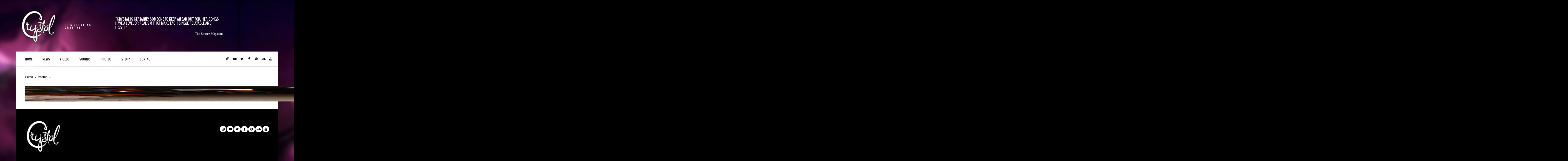

--- FILE ---
content_type: text/html; charset=UTF-8
request_url: https://crystaltamar.com/photo/1648/
body_size: 6206
content:
<!DOCTYPE html><html lang="en-US"><head><script data-no-optimize="1">var litespeed_docref=sessionStorage.getItem("litespeed_docref");litespeed_docref&&(Object.defineProperty(document,"referrer",{get:function(){return litespeed_docref}}),sessionStorage.removeItem("litespeed_docref"));</script> <meta charset="UTF-8"><meta name="viewport" content="width=device-width, height=device-height, initial-scale=1.0, maximum-scale=1.0"><title>Crystal Tamar | Official Website</title><meta name='robots' content='max-image-preview:large' /><link rel='dns-prefetch' href='//netdna.bootstrapcdn.com' /><link rel="alternate" type="application/rss+xml" title="Crystal Tamar | Official Website &raquo; Feed" href="https://crystaltamar.com/feed/" /><link rel="alternate" type="application/rss+xml" title="Crystal Tamar | Official Website &raquo; Comments Feed" href="https://crystaltamar.com/comments/feed/" /><link rel="alternate" title="oEmbed (JSON)" type="application/json+oembed" href="https://crystaltamar.com/wp-json/oembed/1.0/embed?url=https%3A%2F%2Fcrystaltamar.com%2Fphoto%2F1648%2F" /><link rel="alternate" title="oEmbed (XML)" type="text/xml+oembed" href="https://crystaltamar.com/wp-json/oembed/1.0/embed?url=https%3A%2F%2Fcrystaltamar.com%2Fphoto%2F1648%2F&#038;format=xml" /><link data-optimized="2" rel="stylesheet" href="https://crystaltamar.com/wp-content/litespeed/css/98adccfc562bdcbdab024260bbafd29f.css?ver=93bf8" /> <script type="litespeed/javascript" data-src="https://crystaltamar.com/wp-includes/js/jquery/jquery.min.js" id="jquery-core-js"></script> <link rel="https://api.w.org/" href="https://crystaltamar.com/wp-json/" /><link rel="EditURI" type="application/rsd+xml" title="RSD" href="https://crystaltamar.com/xmlrpc.php?rsd" /><meta name="generator" content="WordPress 6.9" /><link rel="canonical" href="https://crystaltamar.com/photo/1648/" /><link rel='shortlink' href='https://crystaltamar.com/?p=1648' /><link rel="icon" href="https://crystaltamar.com/wp-content/uploads/2014/04/cropped-crystal-tamar-website-logo-white1-32x32.png" sizes="32x32" /><link rel="icon" href="https://crystaltamar.com/wp-content/uploads/2014/04/cropped-crystal-tamar-website-logo-white1-192x192.png" sizes="192x192" /><link rel="apple-touch-icon" href="https://crystaltamar.com/wp-content/uploads/2014/04/cropped-crystal-tamar-website-logo-white1-180x180.png" /><meta name="msapplication-TileImage" content="https://crystaltamar.com/wp-content/uploads/2014/04/cropped-crystal-tamar-website-logo-white1-270x270.png" /></head><body class="wp-singular photo-template-default single single-photo postid-1648 wp-theme-ironband"><div id="fb-root"></div><div id="wrapper"><header id="header"><div class="header__left">
<a class="site-title" rel="home" href="https://crystaltamar.com/">
<img data-lazyloaded="1" src="[data-uri]" width="345" height="322" class="logo-desktop" data-src="https://crystaltamar.com/wp-content/uploads/2014/04/crystal-tamar-website-logo-white1.png" alt="Crystal Tamar | Official Website">
<img data-lazyloaded="1" src="[data-uri]" width="53" height="50" class="logo-mobile" data-src="https://crystaltamar.com/wp-content/uploads/2014/05/player-logo.png" alt="Crystal Tamar | Official Website">
<img data-lazyloaded="1" src="[data-uri]" width="345" height="322" class="logo-retina" data-src="https://crystaltamar.com/wp-content/uploads/2014/04/crystal-tamar-website-logo-white1.png" alt="Crystal Tamar | Official Website">
<img data-lazyloaded="1" src="[data-uri]" width="345" height="322" class="logo-retina-mobile" data-src="https://crystaltamar.com/wp-content/uploads/2014/04/crystal-tamar-website-logo-white1.png" alt="Crystal Tamar | Official Website">
</a>
<strong class="site-description">It&#039;s Clear as Crystal</strong></div><figure class="blockquote-box"><blockquote>Crystal is certainly someone to keep an ear out for. Her songs have a level or realism that make each single relatable and fresh.</blockquote><figcaption>The Source Magazine</figcaption></figure></header><div class="panel">
<a class="opener" href="#"><i class="fa fa-bars"></i> Menu</a><div class="nav-holder"><nav id="nav">
<a class="logo-panel" href="https://crystaltamar.com/">
<img data-lazyloaded="1" src="[data-uri]" width="53" height="50" data-src="https://crystaltamar.com/wp-content/uploads/2014/05/player-logo.png" alt="Crystal Tamar | Official Website">
</a><div class="menu-main-container"><ul id="menu-main" class="nav-menu"><li id="menu-item-108" class="home-menu-logo menu-item menu-item-type-custom menu-item-object-custom menu-item-108"><a href="https://crystaltamar.com/home">Home</a></li><li id="menu-item-425" class="menu-item menu-item-type-post_type menu-item-object-page current_page_parent menu-item-425"><a href="https://crystaltamar.com/news/">News</a></li><li id="menu-item-156" class="menu-item menu-item-type-post_type menu-item-object-page menu-item-156"><a href="https://crystaltamar.com/videos/">Videos</a></li><li id="menu-item-150" class="menu-item menu-item-type-post_type menu-item-object-page menu-item-150"><a href="https://crystaltamar.com/sounds/">Sounds</a></li><li id="menu-item-308" class="menu-item menu-item-type-post_type menu-item-object-page menu-item-308"><a href="https://crystaltamar.com/photos/">Photos</a></li><li id="menu-item-51" class="menu-item menu-item-type-post_type menu-item-object-page menu-item-51"><a href="https://crystaltamar.com/story/">Story</a></li><li id="menu-item-64" class="menu-item menu-item-type-post_type menu-item-object-page menu-item-64"><a href="https://crystaltamar.com/contact/">Contact</a></li></ul></div></nav><ul class="social-networks"><li>
<a target="_blank" href="https://instagram.com/ItsClearAsCrystal">
<i class="fa fa-instagram" title="Instagram"></i>
</a></li><li>
<a target="_blank" href="https://www.youtube.com/channel/UCyIU46QkV4Who-VMxiHaUWQ">
<i class="fa fa-youtube-play" title="Vevo"></i>
</a></li><li>
<a target="_blank" href="https://twitter.com/CrystalTamar">
<i class="fa fa-twitter" title="Twitter"></i>
</a></li><li>
<a target="_blank" href="https://facebook.com/CrystalTamar">
<i class="fa fa-facebook" title="Facebook"></i>
</a></li><li>
<a target="_blank" href="https://open.spotify.com/artist/7qJ89CrC0ID0zKwXqh092v">
<i class="fa fa-spotify" title="Spotify"></i>
</a></li><li>
<a target="_blank" href="https://soundcloud.com/crystaltamar">
<i class="fa fa-soundcloud" title="SoundCloud"></i>
</a></li><li>
<a target="_blank" href="https://www.youtube.com/user/CrystalTamar">
<i class="fa fa-youtube" title="Youtube"></i>
</a></li></ul></div></div><div class="container"><nav id="breadcrumbs" class="breadcrumbs"><ul><li><a href="https://crystaltamar.com/">Home</a></li><li><a href="https://crystaltamar.com/photos/">Photos</a></li><li></li></ul></nav><div id="post-1648" class="post-1648 photo type-photo status-publish hentry photo-category-album-release-party">
<img data-lazyloaded="1" src="[data-uri]" width="6720" height="66" data-src="https://crystaltamar.com/wp-content/uploads/2019/11/F57A0880.jpg" alt=""></div></div><footer id="footer"><div class="footer-block">
<a class="footer-logo" href="https://crystaltamar.com/">
<img data-lazyloaded="1" src="[data-uri]" width="345" height="322" class="logo-desktop" data-src="https://crystaltamar.com/wp-content/uploads/2014/04/crystal-tamar-website-logo-white1.png" alt="Crystal Tamar | Official Website">
<img data-lazyloaded="1" src="[data-uri]" width="53" height="50" class="logo-mobile" data-src="https://crystaltamar.com/wp-content/uploads/2014/05/player-logo.png" alt="Crystal Tamar | Official Website">
<img data-lazyloaded="1" src="[data-uri]" width="345" height="322" class="logo-retina" data-src="https://crystaltamar.com/wp-content/uploads/2014/04/crystal-tamar-website-logo-white1.png" alt="Crystal Tamar | Official Website">
<img data-lazyloaded="1" src="[data-uri]" width="345" height="322" class="logo-retina-mobile" data-src="https://crystaltamar.com/wp-content/uploads/2014/04/crystal-tamar-website-logo-white1.png" alt="Crystal Tamar | Official Website">
</a><div class="links-box"><ul class="social-networks"><li>
<a target="_blank" href="https://instagram.com/ItsClearAsCrystal">
<i class="fa fa-instagram" title="Instagram"></i>
</a></li><li>
<a target="_blank" href="https://www.youtube.com/channel/UCyIU46QkV4Who-VMxiHaUWQ">
<i class="fa fa-youtube-play" title="Vevo"></i>
</a></li><li>
<a target="_blank" href="https://twitter.com/CrystalTamar">
<i class="fa fa-twitter" title="Twitter"></i>
</a></li><li>
<a target="_blank" href="https://facebook.com/CrystalTamar">
<i class="fa fa-facebook" title="Facebook"></i>
</a></li><li>
<a target="_blank" href="https://open.spotify.com/artist/7qJ89CrC0ID0zKwXqh092v">
<i class="fa fa-spotify" title="Spotify"></i>
</a></li><li>
<a target="_blank" href="https://soundcloud.com/crystaltamar">
<i class="fa fa-soundcloud" title="SoundCloud"></i>
</a></li><li>
<a target="_blank" href="https://www.youtube.com/user/CrystalTamar">
<i class="fa fa-youtube" title="Youtube"></i>
</a></li></ul></div></div><div class="footer-row">
<a target="_blank" href="https://crystaltamar.com"><img data-lazyloaded="1" src="[data-uri]" width="53" height="50" data-src="https://crystaltamar.com/wp-content/uploads/2014/05/player-logo.png" alt=""></a><div class="text">Copyright &copy; 2021 Crystal Tamar, LLC<br>All rights reserved</div></div></footer></div> <script type="speculationrules">{"prefetch":[{"source":"document","where":{"and":[{"href_matches":"/*"},{"not":{"href_matches":["/wp-*.php","/wp-admin/*","/wp-content/uploads/*","/wp-content/*","/wp-content/plugins/*","/wp-content/themes/ironband/*","/*\\?(.+)"]}},{"not":{"selector_matches":"a[rel~=\"nofollow\"]"}},{"not":{"selector_matches":".no-prefetch, .no-prefetch a"}}]},"eagerness":"conservative"}]}</script> <script data-no-optimize="1">window.lazyLoadOptions=Object.assign({},{threshold:300},window.lazyLoadOptions||{});!function(t,e){"object"==typeof exports&&"undefined"!=typeof module?module.exports=e():"function"==typeof define&&define.amd?define(e):(t="undefined"!=typeof globalThis?globalThis:t||self).LazyLoad=e()}(this,function(){"use strict";function e(){return(e=Object.assign||function(t){for(var e=1;e<arguments.length;e++){var n,a=arguments[e];for(n in a)Object.prototype.hasOwnProperty.call(a,n)&&(t[n]=a[n])}return t}).apply(this,arguments)}function o(t){return e({},at,t)}function l(t,e){return t.getAttribute(gt+e)}function c(t){return l(t,vt)}function s(t,e){return function(t,e,n){e=gt+e;null!==n?t.setAttribute(e,n):t.removeAttribute(e)}(t,vt,e)}function i(t){return s(t,null),0}function r(t){return null===c(t)}function u(t){return c(t)===_t}function d(t,e,n,a){t&&(void 0===a?void 0===n?t(e):t(e,n):t(e,n,a))}function f(t,e){et?t.classList.add(e):t.className+=(t.className?" ":"")+e}function _(t,e){et?t.classList.remove(e):t.className=t.className.replace(new RegExp("(^|\\s+)"+e+"(\\s+|$)")," ").replace(/^\s+/,"").replace(/\s+$/,"")}function g(t){return t.llTempImage}function v(t,e){!e||(e=e._observer)&&e.unobserve(t)}function b(t,e){t&&(t.loadingCount+=e)}function p(t,e){t&&(t.toLoadCount=e)}function n(t){for(var e,n=[],a=0;e=t.children[a];a+=1)"SOURCE"===e.tagName&&n.push(e);return n}function h(t,e){(t=t.parentNode)&&"PICTURE"===t.tagName&&n(t).forEach(e)}function a(t,e){n(t).forEach(e)}function m(t){return!!t[lt]}function E(t){return t[lt]}function I(t){return delete t[lt]}function y(e,t){var n;m(e)||(n={},t.forEach(function(t){n[t]=e.getAttribute(t)}),e[lt]=n)}function L(a,t){var o;m(a)&&(o=E(a),t.forEach(function(t){var e,n;e=a,(t=o[n=t])?e.setAttribute(n,t):e.removeAttribute(n)}))}function k(t,e,n){f(t,e.class_loading),s(t,st),n&&(b(n,1),d(e.callback_loading,t,n))}function A(t,e,n){n&&t.setAttribute(e,n)}function O(t,e){A(t,rt,l(t,e.data_sizes)),A(t,it,l(t,e.data_srcset)),A(t,ot,l(t,e.data_src))}function w(t,e,n){var a=l(t,e.data_bg_multi),o=l(t,e.data_bg_multi_hidpi);(a=nt&&o?o:a)&&(t.style.backgroundImage=a,n=n,f(t=t,(e=e).class_applied),s(t,dt),n&&(e.unobserve_completed&&v(t,e),d(e.callback_applied,t,n)))}function x(t,e){!e||0<e.loadingCount||0<e.toLoadCount||d(t.callback_finish,e)}function M(t,e,n){t.addEventListener(e,n),t.llEvLisnrs[e]=n}function N(t){return!!t.llEvLisnrs}function z(t){if(N(t)){var e,n,a=t.llEvLisnrs;for(e in a){var o=a[e];n=e,o=o,t.removeEventListener(n,o)}delete t.llEvLisnrs}}function C(t,e,n){var a;delete t.llTempImage,b(n,-1),(a=n)&&--a.toLoadCount,_(t,e.class_loading),e.unobserve_completed&&v(t,n)}function R(i,r,c){var l=g(i)||i;N(l)||function(t,e,n){N(t)||(t.llEvLisnrs={});var a="VIDEO"===t.tagName?"loadeddata":"load";M(t,a,e),M(t,"error",n)}(l,function(t){var e,n,a,o;n=r,a=c,o=u(e=i),C(e,n,a),f(e,n.class_loaded),s(e,ut),d(n.callback_loaded,e,a),o||x(n,a),z(l)},function(t){var e,n,a,o;n=r,a=c,o=u(e=i),C(e,n,a),f(e,n.class_error),s(e,ft),d(n.callback_error,e,a),o||x(n,a),z(l)})}function T(t,e,n){var a,o,i,r,c;t.llTempImage=document.createElement("IMG"),R(t,e,n),m(c=t)||(c[lt]={backgroundImage:c.style.backgroundImage}),i=n,r=l(a=t,(o=e).data_bg),c=l(a,o.data_bg_hidpi),(r=nt&&c?c:r)&&(a.style.backgroundImage='url("'.concat(r,'")'),g(a).setAttribute(ot,r),k(a,o,i)),w(t,e,n)}function G(t,e,n){var a;R(t,e,n),a=e,e=n,(t=Et[(n=t).tagName])&&(t(n,a),k(n,a,e))}function D(t,e,n){var a;a=t,(-1<It.indexOf(a.tagName)?G:T)(t,e,n)}function S(t,e,n){var a;t.setAttribute("loading","lazy"),R(t,e,n),a=e,(e=Et[(n=t).tagName])&&e(n,a),s(t,_t)}function V(t){t.removeAttribute(ot),t.removeAttribute(it),t.removeAttribute(rt)}function j(t){h(t,function(t){L(t,mt)}),L(t,mt)}function F(t){var e;(e=yt[t.tagName])?e(t):m(e=t)&&(t=E(e),e.style.backgroundImage=t.backgroundImage)}function P(t,e){var n;F(t),n=e,r(e=t)||u(e)||(_(e,n.class_entered),_(e,n.class_exited),_(e,n.class_applied),_(e,n.class_loading),_(e,n.class_loaded),_(e,n.class_error)),i(t),I(t)}function U(t,e,n,a){var o;n.cancel_on_exit&&(c(t)!==st||"IMG"===t.tagName&&(z(t),h(o=t,function(t){V(t)}),V(o),j(t),_(t,n.class_loading),b(a,-1),i(t),d(n.callback_cancel,t,e,a)))}function $(t,e,n,a){var o,i,r=(i=t,0<=bt.indexOf(c(i)));s(t,"entered"),f(t,n.class_entered),_(t,n.class_exited),o=t,i=a,n.unobserve_entered&&v(o,i),d(n.callback_enter,t,e,a),r||D(t,n,a)}function q(t){return t.use_native&&"loading"in HTMLImageElement.prototype}function H(t,o,i){t.forEach(function(t){return(a=t).isIntersecting||0<a.intersectionRatio?$(t.target,t,o,i):(e=t.target,n=t,a=o,t=i,void(r(e)||(f(e,a.class_exited),U(e,n,a,t),d(a.callback_exit,e,n,t))));var e,n,a})}function B(e,n){var t;tt&&!q(e)&&(n._observer=new IntersectionObserver(function(t){H(t,e,n)},{root:(t=e).container===document?null:t.container,rootMargin:t.thresholds||t.threshold+"px"}))}function J(t){return Array.prototype.slice.call(t)}function K(t){return t.container.querySelectorAll(t.elements_selector)}function Q(t){return c(t)===ft}function W(t,e){return e=t||K(e),J(e).filter(r)}function X(e,t){var n;(n=K(e),J(n).filter(Q)).forEach(function(t){_(t,e.class_error),i(t)}),t.update()}function t(t,e){var n,a,t=o(t);this._settings=t,this.loadingCount=0,B(t,this),n=t,a=this,Y&&window.addEventListener("online",function(){X(n,a)}),this.update(e)}var Y="undefined"!=typeof window,Z=Y&&!("onscroll"in window)||"undefined"!=typeof navigator&&/(gle|ing|ro)bot|crawl|spider/i.test(navigator.userAgent),tt=Y&&"IntersectionObserver"in window,et=Y&&"classList"in document.createElement("p"),nt=Y&&1<window.devicePixelRatio,at={elements_selector:".lazy",container:Z||Y?document:null,threshold:300,thresholds:null,data_src:"src",data_srcset:"srcset",data_sizes:"sizes",data_bg:"bg",data_bg_hidpi:"bg-hidpi",data_bg_multi:"bg-multi",data_bg_multi_hidpi:"bg-multi-hidpi",data_poster:"poster",class_applied:"applied",class_loading:"litespeed-loading",class_loaded:"litespeed-loaded",class_error:"error",class_entered:"entered",class_exited:"exited",unobserve_completed:!0,unobserve_entered:!1,cancel_on_exit:!0,callback_enter:null,callback_exit:null,callback_applied:null,callback_loading:null,callback_loaded:null,callback_error:null,callback_finish:null,callback_cancel:null,use_native:!1},ot="src",it="srcset",rt="sizes",ct="poster",lt="llOriginalAttrs",st="loading",ut="loaded",dt="applied",ft="error",_t="native",gt="data-",vt="ll-status",bt=[st,ut,dt,ft],pt=[ot],ht=[ot,ct],mt=[ot,it,rt],Et={IMG:function(t,e){h(t,function(t){y(t,mt),O(t,e)}),y(t,mt),O(t,e)},IFRAME:function(t,e){y(t,pt),A(t,ot,l(t,e.data_src))},VIDEO:function(t,e){a(t,function(t){y(t,pt),A(t,ot,l(t,e.data_src))}),y(t,ht),A(t,ct,l(t,e.data_poster)),A(t,ot,l(t,e.data_src)),t.load()}},It=["IMG","IFRAME","VIDEO"],yt={IMG:j,IFRAME:function(t){L(t,pt)},VIDEO:function(t){a(t,function(t){L(t,pt)}),L(t,ht),t.load()}},Lt=["IMG","IFRAME","VIDEO"];return t.prototype={update:function(t){var e,n,a,o=this._settings,i=W(t,o);{if(p(this,i.length),!Z&&tt)return q(o)?(e=o,n=this,i.forEach(function(t){-1!==Lt.indexOf(t.tagName)&&S(t,e,n)}),void p(n,0)):(t=this._observer,o=i,t.disconnect(),a=t,void o.forEach(function(t){a.observe(t)}));this.loadAll(i)}},destroy:function(){this._observer&&this._observer.disconnect(),K(this._settings).forEach(function(t){I(t)}),delete this._observer,delete this._settings,delete this.loadingCount,delete this.toLoadCount},loadAll:function(t){var e=this,n=this._settings;W(t,n).forEach(function(t){v(t,e),D(t,n,e)})},restoreAll:function(){var e=this._settings;K(e).forEach(function(t){P(t,e)})}},t.load=function(t,e){e=o(e);D(t,e)},t.resetStatus=function(t){i(t)},t}),function(t,e){"use strict";function n(){e.body.classList.add("litespeed_lazyloaded")}function a(){console.log("[LiteSpeed] Start Lazy Load"),o=new LazyLoad(Object.assign({},t.lazyLoadOptions||{},{elements_selector:"[data-lazyloaded]",callback_finish:n})),i=function(){o.update()},t.MutationObserver&&new MutationObserver(i).observe(e.documentElement,{childList:!0,subtree:!0,attributes:!0})}var o,i;t.addEventListener?t.addEventListener("load",a,!1):t.attachEvent("onload",a)}(window,document);</script><script data-no-optimize="1">window.litespeed_ui_events=window.litespeed_ui_events||["mouseover","click","keydown","wheel","touchmove","touchstart"];var urlCreator=window.URL||window.webkitURL;function litespeed_load_delayed_js_force(){console.log("[LiteSpeed] Start Load JS Delayed"),litespeed_ui_events.forEach(e=>{window.removeEventListener(e,litespeed_load_delayed_js_force,{passive:!0})}),document.querySelectorAll("iframe[data-litespeed-src]").forEach(e=>{e.setAttribute("src",e.getAttribute("data-litespeed-src"))}),"loading"==document.readyState?window.addEventListener("DOMContentLoaded",litespeed_load_delayed_js):litespeed_load_delayed_js()}litespeed_ui_events.forEach(e=>{window.addEventListener(e,litespeed_load_delayed_js_force,{passive:!0})});async function litespeed_load_delayed_js(){let t=[];for(var d in document.querySelectorAll('script[type="litespeed/javascript"]').forEach(e=>{t.push(e)}),t)await new Promise(e=>litespeed_load_one(t[d],e));document.dispatchEvent(new Event("DOMContentLiteSpeedLoaded")),window.dispatchEvent(new Event("DOMContentLiteSpeedLoaded"))}function litespeed_load_one(t,e){console.log("[LiteSpeed] Load ",t);var d=document.createElement("script");d.addEventListener("load",e),d.addEventListener("error",e),t.getAttributeNames().forEach(e=>{"type"!=e&&d.setAttribute("data-src"==e?"src":e,t.getAttribute(e))});let a=!(d.type="text/javascript");!d.src&&t.textContent&&(d.src=litespeed_inline2src(t.textContent),a=!0),t.after(d),t.remove(),a&&e()}function litespeed_inline2src(t){try{var d=urlCreator.createObjectURL(new Blob([t.replace(/^(?:<!--)?(.*?)(?:-->)?$/gm,"$1")],{type:"text/javascript"}))}catch(e){d="data:text/javascript;base64,"+btoa(t.replace(/^(?:<!--)?(.*?)(?:-->)?$/gm,"$1"))}return d}</script><script data-no-optimize="1">var litespeed_vary=document.cookie.replace(/(?:(?:^|.*;\s*)_lscache_vary\s*\=\s*([^;]*).*$)|^.*$/,"");litespeed_vary||fetch("/wp-content/plugins/litespeed-cache/guest.vary.php",{method:"POST",cache:"no-cache",redirect:"follow"}).then(e=>e.json()).then(e=>{console.log(e),e.hasOwnProperty("reload")&&"yes"==e.reload&&(sessionStorage.setItem("litespeed_docref",document.referrer),window.location.reload(!0))});</script><script data-optimized="1" type="litespeed/javascript" data-src="https://crystaltamar.com/wp-content/litespeed/js/39eeca2414b5edd5db1552ed6dac256b.js?ver=93bf8"></script></body></html>
<!-- Page optimized by LiteSpeed Cache @2026-01-16 22:24:15 -->

<!-- Page cached by LiteSpeed Cache 7.7 on 2026-01-16 22:24:14 -->
<!-- Guest Mode -->
<!-- QUIC.cloud UCSS in queue -->